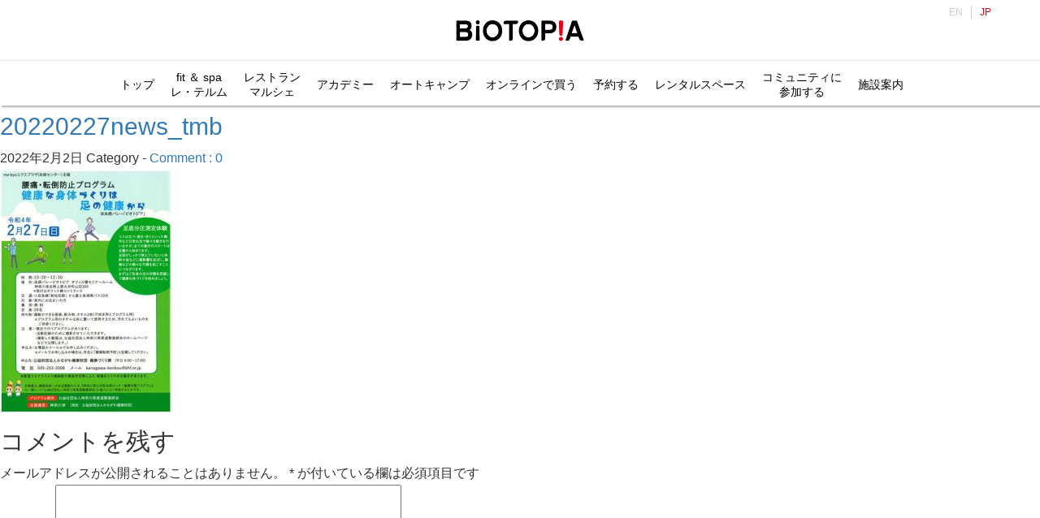

--- FILE ---
content_type: text/html; charset=UTF-8
request_url: https://www.biotopia.jp/20220227news_tmb/
body_size: 29024
content:
<!DOCTYPE html>
<html lang="ja">
<head>
<title>20220227news_tmb | BIOTOPIA</title>
<meta charset="utf-8"/>
<meta content="width=device-width, initial-scale=1, maximum-scale=1, user-scalable=no" name="viewport">
<meta http-equiv="Pragma" content="no-cache">
<meta http-equiv="Cache-Control" content="no-store, no-cache, must-revalidate, post-check=0, pre-check=0">
<meta name="format-detection" content="telephone=no">
<meta name="keywords" content="ビオトピア,Biotopia,未病,マルシェ、marche,ブルックス,BROOK'S" />
<meta name="description" content="「BIOTOPIA ビオトピア」は、「未病」についての情報発信機能や地域の活性化につなげるための「にぎわい」の創出機能などを持った施設です" />
<meta property="og:title" content="BIOTOPIA" />
<meta property="og:description" content="「BIOTOPIA ビオトピア」は、「未病」についての情報発信機能や地域の活性化につなげるための「にぎわい」の創出機能などを持った施設です" />
<meta property="og:type" content="website" />
<meta property="og:site_name" content="BIOTOPIA" />
<meta property="og:url" content="" />
<meta property="og:image" content="https://www.biotopia.jp/static/ogp.jpg" />
<meta property="og:locale" content="ja_JP" />
<meta name="twitter:card" content="summarylargeimage" />
<meta name="twitter:image" content="https://www.biotopia.jp/static/ogp.jpg" />
<meta name="twitter:title" content="BIOTOPIA" />
<meta name="twitter:description" content="「BIOTOPIA ビオトピア」は、「未病」についての情報発信機能や地域の活性化につなげるための「にぎわい」の創出機能などを持った施設です" />
<meta name="robots" content="index, follow" />
<link href="https://www.biotopia.jp/wordpress/wp-content/themes/biotopia/css/lib/bootstrap.min.css" rel="stylesheet" media="screen">
<link rel="stylesheet" href="https://www.biotopia.jp/wordpress/wp-content/themes/biotopia/style.css?20260122173348">
<link rel="stylesheet" href="https://www.biotopia.jp/wordpress/wp-content/themes/biotopia/biotopia.css?20260122173348"  media="screen">
<link href="https://use.fontawesome.com/releases/v5.6.1/css/all.css" rel="stylesheet">
<!-- Google Analytics -->
<script>
  (function(i,s,o,g,r,a,m){i['GoogleAnalyticsObject']=r;i[r]=i[r]||function(){
  (i[r].q=i[r].q||[]).push(arguments)},i[r].l=1*new Date();a=s.createElement(o),
  m=s.getElementsByTagName(o)[0];a.async=1;a.src=g;m.parentNode.insertBefore(a,m)
  })(window,document,'script','https://www.google-analytics.com/analytics.js','ga');

  ga('create', 'UA-106215933-1', 'auto');
  ga('send', 'pageview');

</script>
<!-- Google Analytics END -->
<!-- Global site tag (gtag.js) - Google Analytics -->
<script async src="https://www.googletagmanager.com/gtag/js?id=G-CTLBBL78ZW"></script>
<script>
  window.dataLayer = window.dataLayer || [];
  function gtag(){dataLayer.push(arguments);}
  gtag('js', new Date());

  gtag('config', 'G-CTLBBL78ZW');
</script>
<!-- Global site tag (gtag.js) - Google Analytics END-->	
<link rel='dns-prefetch' href='//s.w.org' />
<link rel="alternate" type="application/rss+xml" title="BIOTOPIA &raquo; 20220227news_tmb のコメントのフィード" href="https://www.biotopia.jp/feed/?attachment_id=71608" />
		<script type="text/javascript">
			window._wpemojiSettings = {"baseUrl":"https:\/\/s.w.org\/images\/core\/emoji\/11\/72x72\/","ext":".png","svgUrl":"https:\/\/s.w.org\/images\/core\/emoji\/11\/svg\/","svgExt":".svg","source":{"concatemoji":"https:\/\/www.biotopia.jp\/wordpress\/wp-includes\/js\/wp-emoji-release.min.js?ver=4.9.26"}};
			!function(e,a,t){var n,r,o,i=a.createElement("canvas"),p=i.getContext&&i.getContext("2d");function s(e,t){var a=String.fromCharCode;p.clearRect(0,0,i.width,i.height),p.fillText(a.apply(this,e),0,0);e=i.toDataURL();return p.clearRect(0,0,i.width,i.height),p.fillText(a.apply(this,t),0,0),e===i.toDataURL()}function c(e){var t=a.createElement("script");t.src=e,t.defer=t.type="text/javascript",a.getElementsByTagName("head")[0].appendChild(t)}for(o=Array("flag","emoji"),t.supports={everything:!0,everythingExceptFlag:!0},r=0;r<o.length;r++)t.supports[o[r]]=function(e){if(!p||!p.fillText)return!1;switch(p.textBaseline="top",p.font="600 32px Arial",e){case"flag":return s([55356,56826,55356,56819],[55356,56826,8203,55356,56819])?!1:!s([55356,57332,56128,56423,56128,56418,56128,56421,56128,56430,56128,56423,56128,56447],[55356,57332,8203,56128,56423,8203,56128,56418,8203,56128,56421,8203,56128,56430,8203,56128,56423,8203,56128,56447]);case"emoji":return!s([55358,56760,9792,65039],[55358,56760,8203,9792,65039])}return!1}(o[r]),t.supports.everything=t.supports.everything&&t.supports[o[r]],"flag"!==o[r]&&(t.supports.everythingExceptFlag=t.supports.everythingExceptFlag&&t.supports[o[r]]);t.supports.everythingExceptFlag=t.supports.everythingExceptFlag&&!t.supports.flag,t.DOMReady=!1,t.readyCallback=function(){t.DOMReady=!0},t.supports.everything||(n=function(){t.readyCallback()},a.addEventListener?(a.addEventListener("DOMContentLoaded",n,!1),e.addEventListener("load",n,!1)):(e.attachEvent("onload",n),a.attachEvent("onreadystatechange",function(){"complete"===a.readyState&&t.readyCallback()})),(n=t.source||{}).concatemoji?c(n.concatemoji):n.wpemoji&&n.twemoji&&(c(n.twemoji),c(n.wpemoji)))}(window,document,window._wpemojiSettings);
		</script>
		<style type="text/css">
img.wp-smiley,
img.emoji {
	display: inline !important;
	border: none !important;
	box-shadow: none !important;
	height: 1em !important;
	width: 1em !important;
	margin: 0 .07em !important;
	vertical-align: -0.1em !important;
	background: none !important;
	padding: 0 !important;
}
</style>
<link rel='stylesheet' id='bogo-css'  href='https://www.biotopia.jp/wordpress/wp-content/plugins/bogo/includes/css/style.css?ver=3.2.1' type='text/css' media='all' />
<link rel='stylesheet' id='foobox-free-min-css'  href='https://www.biotopia.jp/wordpress/wp-content/plugins/foobox-image-lightbox/free/css/foobox.free.min.css?ver=2.7.1' type='text/css' media='all' />
<link rel='stylesheet' id='wpsm_ac-font-awesome-front-css'  href='https://www.biotopia.jp/wordpress/wp-content/plugins/responsive-accordion-and-collapse/css/font-awesome/css/font-awesome.min.css?ver=4.9.26' type='text/css' media='all' />
<link rel='stylesheet' id='wpsm_ac_bootstrap-front-css'  href='https://www.biotopia.jp/wordpress/wp-content/plugins/responsive-accordion-and-collapse/css/bootstrap-front.css?ver=4.9.26' type='text/css' media='all' />
<link rel='stylesheet' id='front-css-yuzo_related_post-css'  href='https://www.biotopia.jp/wordpress/wp-content/plugins/yuzo-related-post/assets/css/style.css?ver=5.12.89' type='text/css' media='all' />
<script type='text/javascript' src='https://www.biotopia.jp/wordpress/wp-includes/js/jquery/jquery.js?ver=1.12.4'></script>
<script type='text/javascript' src='https://www.biotopia.jp/wordpress/wp-includes/js/jquery/jquery-migrate.min.js?ver=1.4.1'></script>
<script type='text/javascript' src='https://www.biotopia.jp/wordpress/wp-content/themes/biotopia/js/slider.js?ver=4.9.26'></script>
<script type='text/javascript'>
/* Run FooBox FREE (v2.7.1) */
var FOOBOX = window.FOOBOX = {
	ready: true,
	preloadFont: true,
	disableOthers: false,
	o: {wordpress: { enabled: true }, countMessage:'image %index of %total', excludes:'.fbx-link,.nofoobox,.nolightbox,a[href*="pinterest.com/pin/create/button/"]', affiliate : { enabled: false }},
	selectors: [
		".foogallery-container.foogallery-lightbox-foobox", ".foogallery-container.foogallery-lightbox-foobox-free", ".gallery", ".wp-block-gallery", ".wp-caption", ".wp-block-image", "a:has(img[class*=wp-image-])", ".foobox"
	],
	pre: function( $ ){
		// Custom JavaScript (Pre)
		
	},
	post: function( $ ){
		// Custom JavaScript (Post)
		
		// Custom Captions Code
		
	},
	custom: function( $ ){
		// Custom Extra JS
		
	}
};
</script>
<script type='text/javascript' src='https://www.biotopia.jp/wordpress/wp-content/plugins/foobox-image-lightbox/free/js/foobox.free.min.js?ver=2.7.1'></script>
<link rel='https://api.w.org/' href='https://www.biotopia.jp/wp-json/' />
<link rel="EditURI" type="application/rsd+xml" title="RSD" href="https://www.biotopia.jp/wordpress/xmlrpc.php?rsd" />
<link rel="wlwmanifest" type="application/wlwmanifest+xml" href="https://www.biotopia.jp/wordpress/wp-includes/wlwmanifest.xml" /> 
<meta name="generator" content="WordPress 4.9.26" />
<link rel='shortlink' href='https://www.biotopia.jp/?p=71608' />
<link rel="alternate" type="application/json+oembed" href="https://www.biotopia.jp/wp-json/oembed/1.0/embed?url=https%3A%2F%2Fwww.biotopia.jp%2F20220227news_tmb%2F" />
<link rel="alternate" type="text/xml+oembed" href="https://www.biotopia.jp/wp-json/oembed/1.0/embed?url=https%3A%2F%2Fwww.biotopia.jp%2F20220227news_tmb%2F&#038;format=xml" />
<style>.yuzo_related_post{}
.yuzo_related_post .relatedthumb{}</style><style>
								.yuzo_related_post img{width:138px !important; height:96px !important;}
								.yuzo_related_post .relatedthumb{line-height:15px;background:#fff8f0 !important;color:!important;}
								.yuzo_related_post .relatedthumb:hover{background:#fff8f0 !important; -webkit-transition: background 0.2s linear; -moz-transition: background 0.2s linear; -o-transition: background 0.2s linear; transition: background 0.2s linear;;color:!important;}
								.yuzo_related_post .relatedthumb a{color:!important;}
								.yuzo_related_post .relatedthumb a:hover{ color: !important;}
								.yuzo_related_post .relatedthumb:hover a{ color:!important;}
								.yuzo_related_post .relatedthumb:hover .yuzo__text--title{ color:!important;}
								.yuzo_related_post .yuzo_text, .yuzo_related_post .yuzo_views_post {color:!important;}
								.yuzo_related_post .relatedthumb:hover .yuzo_text, .yuzo_related_post:hover .yuzo_views_post {color:!important;}
								.yuzo_related_post .relatedthumb{  margin: 0px  0px  0px  0px;   padding: 5px  5px  5px  5px;  }
								
								</style>		<style type="text/css">.recentcomments a{display:inline !important;padding:0 !important;margin:0 !important;}</style>
		<link rel="icon" href="/wordpress/wp-content/uploads/cropped-biotopia_favcon-32x32.png" sizes="32x32" />
<link rel="icon" href="/wordpress/wp-content/uploads/cropped-biotopia_favcon-192x192.png" sizes="192x192" />
<link rel="apple-touch-icon-precomposed" href="/wordpress/wp-content/uploads/cropped-biotopia_favcon-180x180.png" />
<meta name="msapplication-TileImage" content="/wordpress/wp-content/uploads/cropped-biotopia_favcon-270x270.png" />
</head>

<body class="attachment attachment-template-default single single-attachment postid-71608 attachmentid-71608 attachment-jpeg ja">

<header>
  <div class="site-logo">
    <a href="https://www.biotopia.jp"><img src="/wordpress/wp-content/uploads/site-logo.png" alt="BIOTOPIA"></a>
  </div>

  <div class="icon-hamburger"><span></span></div>
  <nav class="menu-container">
    <div class="lang-view"><ul class="bogo-language-switcher"><li class="en-US en first">EN</li>
<li class="ja current last">JP</li>
</ul>
</div>    <nav class="menu-header-nav-container"><ul id="menu-header-nav" class="nav-list"><li id="menu-item-89314" class="menu-item menu-item-type-custom menu-item-object-custom menu-item-has-children menu-item-89314"><a>トップ</a>
<ul class="sub-menu">
	<li id="menu-item-2396" class="menu-item menu-item-type-post_type menu-item-object-page menu-item-home menu-item-2396"><a href="https://www.biotopia.jp/">トップへ</a></li>
	<li id="menu-item-89315" class="menu-item menu-item-type-post_type menu-item-object-page menu-item-89315"><a href="https://www.biotopia.jp/about/">BIOTOPIA について</a></li>
	<li id="menu-item-181825" class="menu-item menu-item-type-post_type menu-item-object-page menu-item-181825"><a href="https://www.biotopia.jp/ambassador/">ビオトピア アンバサダー</a></li>
	<li id="menu-item-144562" class="menu-item menu-item-type-post_type menu-item-object-page menu-item-144562"><a href="https://www.biotopia.jp/feature/">注目のイベント</a></li>
	<li id="menu-item-89317" class="menu-item menu-item-type-post_type menu-item-object-page menu-item-89317"><a href="https://www.biotopia.jp/event-archives/">過去のイベント</a></li>
</ul>
</li>
<li id="menu-item-76475" class="menu-item menu-item-type-custom menu-item-object-custom menu-item-76475"><a target="_blank" href="/fs/lesthermes/"><span class="menu-multiline">fit ＆ spa<br class="pc_br"><span class="sp_br"> </span>レ・テルム</span></a></li>
<li id="menu-item-61118" class="menu-item menu-item-type-custom menu-item-object-custom menu-item-has-children menu-item-61118"><a><span class="menu-multiline">レストラン<br class="pc_br"><span class="sp_br"> / </span>マルシェ</span></a>
<ul class="sub-menu">
	<li id="menu-item-61121" class="menu-item menu-item-type-post_type menu-item-object-page menu-item-61121"><a href="https://www.biotopia.jp/marche/">マルシェ</a></li>
	<li id="menu-item-61124" class="menu-item menu-item-type-post_type menu-item-object-page menu-item-61124"><a href="https://www.biotopia.jp/mizuho/">瑞穂丿里</a></li>
	<li id="menu-item-61123" class="menu-item menu-item-type-post_type menu-item-object-page menu-item-61123"><a href="https://www.biotopia.jp/saintjacques/">カフェ サンジャック</a></li>
	<li id="menu-item-61122" class="menu-item menu-item-type-post_type menu-item-object-page menu-item-61122"><a href="https://www.biotopia.jp/kosyuen/">幸修園カフェ</a></li>
	<li id="menu-item-61119" class="menu-item menu-item-type-post_type menu-item-object-page menu-item-61119"><a href="https://www.biotopia.jp/poppyanddolly/">ポピー＆ドリー</a></li>
	<li id="menu-item-61125" class="menu-item menu-item-type-post_type menu-item-object-page menu-item-61125"><a href="https://www.biotopia.jp/dogeats/">ドッグイーツ＆キオスク</a></li>
	<li id="menu-item-61120" class="menu-item menu-item-type-post_type menu-item-object-page menu-item-61120"><a href="https://www.biotopia.jp/les-doigts-verts/">レドアベール</a></li>
</ul>
</li>
<li id="menu-item-169728" class="menu-item menu-item-type-post_type menu-item-object-page menu-item-169728"><a href="https://www.biotopia.jp/academy/">アカデミー</a></li>
<li id="menu-item-146793" class="menu-item menu-item-type-custom menu-item-object-custom menu-item-146793"><a href="/autocamp">オートキャンプ</a></li>
<li id="menu-item-1445" class="menu-item menu-item-type-custom menu-item-object-custom menu-item-1445"><a target="_blank" href="https://shop.biotopia.jp/?cmpid=biotopia">オンラインで買う</a></li>
<li id="menu-item-20174" class="menu-item menu-item-type-custom menu-item-object-custom menu-item-has-children menu-item-20174"><a>予約する</a>
<ul class="sub-menu">
	<li id="menu-item-92951" class="menu-item menu-item-type-post_type menu-item-object-page menu-item-92951"><a href="https://www.biotopia.jp/fs/lesthermes/">fit&#038;spa<br>レ・テルム</a></li>
	<li id="menu-item-16232" class="menu-item menu-item-type-post_type menu-item-object-page menu-item-16232"><a href="https://www.biotopia.jp/rentalfield/">フィールド スポーツ</a></li>
	<li id="menu-item-1741" class="menu-item menu-item-type-post_type menu-item-object-page menu-item-1741"><a href="https://www.biotopia.jp/rental/">アリーナ スポーツ</a></li>
	<li id="menu-item-72" class="menu-item menu-item-type-post_type menu-item-object-page menu-item-72"><a href="https://www.biotopia.jp/workshop/">ワークショップ<br>リトリートプログラム</a></li>
	<li id="menu-item-1227" class="menu-item menu-item-type-post_type menu-item-object-page menu-item-1227"><a href="https://www.biotopia.jp/foresttherapy/">森林セラピー</a></li>
	<li id="menu-item-58912" class="menu-item menu-item-type-post_type menu-item-object-page menu-item-58912"><a href="https://www.biotopia.jp/lapolapola/">ラポラポラ森のみちを歩こう</a></li>
	<li id="menu-item-37503" class="menu-item menu-item-type-post_type menu-item-object-page menu-item-37503"><a href="https://www.biotopia.jp/autocamp/">オートキャンプ</a></li>
	<li id="menu-item-146792" class="menu-item menu-item-type-custom menu-item-object-custom menu-item-146792"><a href="/marche/#restaurant">レストラン</a></li>
</ul>
</li>
<li id="menu-item-28194" class="menu-item menu-item-type-custom menu-item-object-custom menu-item-has-children menu-item-28194"><a>レンタルスペース</a>
<ul class="sub-menu">
	<li id="menu-item-82856" class="menu-item menu-item-type-post_type menu-item-object-page menu-item-82856"><a href="https://www.biotopia.jp/openspace/">発表エリア</a></li>
	<li id="menu-item-67090" class="menu-item menu-item-type-post_type menu-item-object-page menu-item-67090"><a href="https://www.biotopia.jp/kitchenstudio/">キッチンスタジオ</a></li>
	<li id="menu-item-16981" class="menu-item menu-item-type-post_type menu-item-object-page menu-item-16981"><a href="https://www.biotopia.jp/office/">サテライトオフィス</a></li>
	<li id="menu-item-28195" class="menu-item menu-item-type-post_type menu-item-object-page menu-item-28195"><a href="https://www.biotopia.jp/working-space/">ワーケーションスペース(現在休止中)</a></li>
	<li id="menu-item-45554" class="menu-item menu-item-type-post_type menu-item-object-page menu-item-45554"><a href="https://www.biotopia.jp/tenantoffice/">テナントオフィス</a></li>
</ul>
</li>
<li id="menu-item-69" class="menu-item menu-item-type-custom menu-item-object-custom menu-item-has-children menu-item-69"><a target="_blank" href="https://community.biotopia.jp/"><span class="menu-multiline">コミュニティに<br class="pc_br">参加する</span></a>
<ul class="sub-menu">
	<li id="menu-item-103381" class="menu-item menu-item-type-custom menu-item-object-custom menu-item-103381"><a target="_blank" href="https://community.biotopia.jp/">コミュニティTOP</a></li>
	<li id="menu-item-103382" class="menu-item menu-item-type-custom menu-item-object-custom menu-item-103382"><a target="_blank" href="https://community.biotopia.jp/user/Login/form">ログイン<span style="font-size:12px !important;">（メンバー）</span></a></li>
	<li id="menu-item-103383" class="menu-item menu-item-type-custom menu-item-object-custom menu-item-103383"><a target="_blank" href="https://community.biotopia.jp/company/Login/form">ログイン<span style="font-size:12px !important;">（法人アソシエ）</span></a></li>
	<li id="menu-item-103384" class="menu-item menu-item-type-custom menu-item-object-custom menu-item-103384"><a target="_blank" href="https://community.biotopia.jp/about">コミュニティとは</a></li>
	<li id="menu-item-103385" class="menu-item menu-item-type-custom menu-item-object-custom menu-item-103385"><a target="_blank" href="https://community.biotopia.jp/lp/cpy">アソシエサービスとは</a></li>
</ul>
</li>
<li id="menu-item-1743" class="menu-item menu-item-type-custom menu-item-object-custom menu-item-has-children menu-item-1743"><a>施設案内</a>
<ul class="sub-menu">
	<li id="menu-item-71" class="menu-item menu-item-type-post_type menu-item-object-page menu-item-71"><a href="https://www.biotopia.jp/access/">アクセス・施設案内</a></li>
	<li id="menu-item-52787" class="menu-item menu-item-type-post_type menu-item-object-page menu-item-52787"><a href="https://www.biotopia.jp/faq/">FAQ</a></li>
	<li id="menu-item-39860" class="menu-item menu-item-type-post_type menu-item-object-page menu-item-39860"><a href="https://www.biotopia.jp/forestmap/">森まっぷ</a></li>
</ul>
</li>
</ul></nav>
  </nav>
</header>
  <div id="main">
            <div id="post-71608" class="post-71608 attachment type-attachment status-inherit hentry ja">

          <h2><a href="https://www.biotopia.jp/20220227news_tmb/">20220227news_tmb</a></h2>
          <p class="post-meta">
            <span class="post-date">2022年2月2日</span>
            <span class="category">Category - </span>
            <span class="comment-num"><a href="https://www.biotopia.jp/20220227news_tmb/#respond">Comment : 0</a></span>
          </p>
          <p class="attachment"><a href='/wordpress/wp-content/uploads/20220227news_tmb.jpg'><img width="212" height="300" src="/wordpress/wp-content/uploads/20220227news_tmb-212x300.jpg" class="attachment-medium size-medium" alt="" srcset="https://www.biotopia.jp/wordpress/wp-content/uploads/20220227news_tmb-212x300.jpg 212w, https://www.biotopia.jp/wordpress/wp-content/uploads/20220227news_tmb-106x150.jpg 106w, https://www.biotopia.jp/wordpress/wp-content/uploads/20220227news_tmb-148x210.jpg 148w, https://www.biotopia.jp/wordpress/wp-content/uploads/20220227news_tmb.jpg 338w" sizes="(max-width: 212px) 100vw, 212px" /></a></p>

          
          <p class="footer-post-meta">
                                  </p>
        </div>

        <!-- post navigation -->
        <div class="navigation">
                  </div>
        <!-- /post navigation -->

        
<!-- You can start editing here. -->


			<!-- If comments are open, but there are no comments. -->

	 
	<div id="respond" class="comment-respond">
		<h3 id="reply-title" class="comment-reply-title">コメントを残す <small><a rel="nofollow" id="cancel-comment-reply-link" href="/20220227news_tmb/#respond" style="display:none;">コメントをキャンセル</a></small></h3>			<form action="https://www.biotopia.jp/wordpress/wp-comments-post.php" method="post" id="commentform" class="comment-form">
				<p class="comment-notes"><span id="email-notes">メールアドレスが公開されることはありません。</span> <span class="required">*</span> が付いている欄は必須項目です</p><p class="comment-form-comment"><label for="comment">コメント</label> <textarea id="comment" name="comment" cols="45" rows="8" maxlength="65525" required="required"></textarea></p><p class="comment-form-author"><label for="author">名前 <span class="required">*</span></label> <input id="author" name="author" type="text" value="" size="30" maxlength="245" required='required' /></p>
<p class="comment-form-email"><label for="email">メール <span class="required">*</span></label> <input id="email" name="email" type="text" value="" size="30" maxlength="100" aria-describedby="email-notes" required='required' /></p>
<p class="comment-form-url"><label for="url">サイト</label> <input id="url" name="url" type="text" value="" size="30" maxlength="200" /></p>
<p class="form-submit"><input name="submit" type="submit" id="submit" class="submit" value="コメントを送信" /> <input type='hidden' name='comment_post_ID' value='71608' id='comment_post_ID' />
<input type='hidden' name='comment_parent' id='comment_parent' value='0' />
</p><p style="display: none;"><input type="hidden" id="akismet_comment_nonce" name="akismet_comment_nonce" value="779617aff2" /></p><p style="display: none;"><input type="hidden" id="ak_js" name="ak_js" value="72"/></p>			</form>
			</div><!-- #respond -->
	
      
  </div>
<!-- /main -->


<footer>
<div class="container">
	<div class="row">
	<div class="col-md-12 col-sm-12">
		<!-- /footer-navi -->
		<div class="menu-footer-link-container"><ul id="menu-footer-link" class="menu"><li id="menu-item-2388" class="menu-item menu-item-type-post_type menu-item-object-page menu-item-2388"><a href="https://www.biotopia.jp/about/">BIOTOPIAについて</a></li>
<li id="menu-item-1064" class="menu-item menu-item-type-post_type menu-item-object-page menu-item-1064"><a href="https://www.biotopia.jp/contact/">お問い合わせ</a></li>
<li id="menu-item-45583" class="menu-item menu-item-type-post_type menu-item-object-page menu-item-45583"><a href="https://www.biotopia.jp/tenantoffice/">事業者の方へ</a></li>
<li id="menu-item-76859" class="menu-item menu-item-type-post_type menu-item-object-page menu-item-76859"><a href="https://www.biotopia.jp/bizmeeting/">商談会のお知らせ</a></li>
<li id="menu-item-17392" class="menu-item menu-item-type-custom menu-item-object-custom menu-item-17392"><a href="/wordpress/wp-content/uploads/Biotopia_officialsupport2023.pdf">BIOTOPIA 協賛</a></li>
<li id="menu-item-17393" class="menu-item menu-item-type-custom menu-item-object-custom menu-item-17393"><a href="/wordpress/wp-content/uploads/EventAmbassador2023.pdf">イベント協賛</a></li>
<li id="menu-item-792" class="menu-item menu-item-type-post_type menu-item-object-page menu-item-792"><a href="https://www.biotopia.jp/sitemap/">サイトマップ</a></li>
<li id="menu-item-151713" class="menu-item menu-item-type-post_type menu-item-object-page menu-item-151713"><a href="https://www.biotopia.jp/recruit/">採用情報</a></li>
</ul></div>		<!-- /footer-navi -->
	</div>
	</div>
</div>
<div class="footer-relation">
<div class="container">
	<div class="row">
	<div class="col-md-12">
		<dl class="clearfix">
		  <dt>関連サイト</dt>
		  <dd><a href="https://www.biotopia.jp/pistan/" target="_blank">ブルックス 食品安全分析センター</a></dd>
		</dl>
	</div>
	</div>
</div>
</div>
<div class="container">
	<div class="row">
	<div class="col-md-12 col-sm-12">
		<div class="sosial-list"><ul id="menu-social-nav" class="hover-anim"><li id="menu-item-64180" class="menu-item menu-item-type-custom menu-item-object-custom menu-item-64180"><a href="https://lin.ee/hnjSsumJ"><img src="/wordpress/wp-content/uploads/com_icon_line.png" ></a></li>
<li id="menu-item-828" class="instagram menu-item menu-item-type-custom menu-item-object-custom menu-item-828"><a href="https://www.instagram.com/biotopia_japan/"><img src="/wordpress/wp-content/uploads/com_icon_ig.png" ></a></li>
<li id="menu-item-829" class="instagram menu-item menu-item-type-custom menu-item-object-custom menu-item-829"><a href="https://twitter.com/BIOTOPIA_Japan"><img src="/wordpress/wp-content/uploads/com_icon_x.png" ></a></li>
<li id="menu-item-830" class="facebook menu-item menu-item-type-custom menu-item-object-custom menu-item-830"><a href="https://www.facebook.com/biotopiajapan/"><img src="/wordpress/wp-content/uploads/com_icon_fb.png" ></a></li>
</ul></div>	</div>
	<div class="col-md-12">
		<div class="address">© BROOK’S HOLDINGS Co., LTD. All Rights Reserved.</div>
	</div>
	</div>
</div>
</footer>
<div id="bg-overlay"></div>
<!--<script src="https://www.biotopia.jp/wordpress/wp-content/themes/biotopia/js/lib/jquery-3.3.1.min.js"></script> -->
<script src="https://ajax.googleapis.com/ajax/libs/jquery/3.4.0/jquery.min.js"></script>
<script src="https://www.biotopia.jp/wordpress/wp-content/themes/biotopia/js/lib/bootstrap.min.js"></script>
<script src="https://www.biotopia.jp/wordpress/wp-content/themes/biotopia/js/lib/slick.min.js"></script>
<script src="https://www.biotopia.jp/wordpress/wp-content/themes/biotopia/js/lib/TweenMax.min.js"></script>
<script src="https://www.biotopia.jp/wordpress/wp-content/themes/biotopia/js/main.min.js"></script>
<script src="https://www.biotopia.jp/wordpress/wp-content/themes/biotopia/js/index.min.js"></script>
<script src="https://www.biotopia.jp/wordpress/wp-content/themes/biotopia/js/forestshow.min.js"></script>
<script src="https://www.biotopia.jp/wordpress/wp-content/themes/biotopia/js/marche.js"></script>
<script type='text/javascript' src='https://www.biotopia.jp/wordpress/wp-content/plugins/responsive-accordion-and-collapse/js/bootstrap.js?ver=4.9.26'></script>
<script type='text/javascript' src='https://www.biotopia.jp/wordpress/wp-content/plugins/responsive-accordion-and-collapse/js/accordion.js?ver=4.9.26'></script>
<script type='text/javascript' src='https://www.biotopia.jp/wordpress/wp-content/plugins/yuzo-related-post/assets/js/jquery.equalizer.js?ver=5.12.89'></script>
<script type='text/javascript' src='https://www.biotopia.jp/wordpress/wp-includes/js/wp-embed.min.js?ver=4.9.26'></script>
<script async="async" type='text/javascript' src='https://www.biotopia.jp/wordpress/wp-content/plugins/akismet/_inc/form.js?ver=4.0.8'></script>

<!-- Yahoo Code for your Target List -->
<script type="text/javascript">
/* <![CDATA[ */
var yahoo_ss_retargeting_id = 1001029083;
var yahoo_sstag_custom_params = window.yahoo_sstag_params;
var yahoo_ss_retargeting = true;
/* ]]> */
</script>
<script type="text/javascript" src="https://s.yimg.jp/images/listing/tool/cv/conversion.js">
</script>
<noscript>
<div style="display:inline;">
<img height="1" width="1" style="border-style:none;" alt="" src="https://b97.yahoo.co.jp/pagead/conversion/1001029083/?guid=ON&script=0&disvt=false"/>
</div>
</noscript>

<!-- Global site tag (gtag.js) - Google Ads: 786571087 -->
<script async src="https://www.googletagmanager.com/gtag/js?id=AW-786571087"></script>
<script>
  window.dataLayer = window.dataLayer || [];
  function gtag(){dataLayer.push(arguments);}
  gtag('js', new Date());

  gtag('config', 'AW-786571087');
</script>

</body>
</html>
